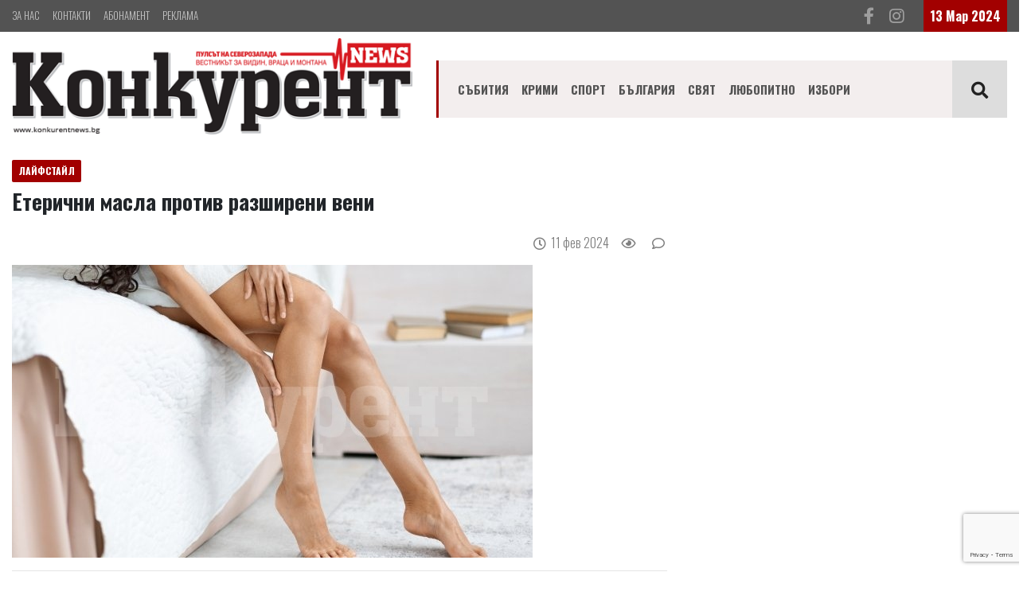

--- FILE ---
content_type: text/html; charset=utf-8
request_url: https://www.google.com/recaptcha/api2/anchor?ar=1&k=6LcLRLQUAAAAAHbzxDblvCPzAiYKcU8abFrtGPUK&co=aHR0cHM6Ly93d3cua29ua3VyZW50LmJnOjQ0Mw..&hl=en&v=PoyoqOPhxBO7pBk68S4YbpHZ&size=invisible&anchor-ms=20000&execute-ms=30000&cb=5gwkc5r1ojk9
body_size: 48540
content:
<!DOCTYPE HTML><html dir="ltr" lang="en"><head><meta http-equiv="Content-Type" content="text/html; charset=UTF-8">
<meta http-equiv="X-UA-Compatible" content="IE=edge">
<title>reCAPTCHA</title>
<style type="text/css">
/* cyrillic-ext */
@font-face {
  font-family: 'Roboto';
  font-style: normal;
  font-weight: 400;
  font-stretch: 100%;
  src: url(//fonts.gstatic.com/s/roboto/v48/KFO7CnqEu92Fr1ME7kSn66aGLdTylUAMa3GUBHMdazTgWw.woff2) format('woff2');
  unicode-range: U+0460-052F, U+1C80-1C8A, U+20B4, U+2DE0-2DFF, U+A640-A69F, U+FE2E-FE2F;
}
/* cyrillic */
@font-face {
  font-family: 'Roboto';
  font-style: normal;
  font-weight: 400;
  font-stretch: 100%;
  src: url(//fonts.gstatic.com/s/roboto/v48/KFO7CnqEu92Fr1ME7kSn66aGLdTylUAMa3iUBHMdazTgWw.woff2) format('woff2');
  unicode-range: U+0301, U+0400-045F, U+0490-0491, U+04B0-04B1, U+2116;
}
/* greek-ext */
@font-face {
  font-family: 'Roboto';
  font-style: normal;
  font-weight: 400;
  font-stretch: 100%;
  src: url(//fonts.gstatic.com/s/roboto/v48/KFO7CnqEu92Fr1ME7kSn66aGLdTylUAMa3CUBHMdazTgWw.woff2) format('woff2');
  unicode-range: U+1F00-1FFF;
}
/* greek */
@font-face {
  font-family: 'Roboto';
  font-style: normal;
  font-weight: 400;
  font-stretch: 100%;
  src: url(//fonts.gstatic.com/s/roboto/v48/KFO7CnqEu92Fr1ME7kSn66aGLdTylUAMa3-UBHMdazTgWw.woff2) format('woff2');
  unicode-range: U+0370-0377, U+037A-037F, U+0384-038A, U+038C, U+038E-03A1, U+03A3-03FF;
}
/* math */
@font-face {
  font-family: 'Roboto';
  font-style: normal;
  font-weight: 400;
  font-stretch: 100%;
  src: url(//fonts.gstatic.com/s/roboto/v48/KFO7CnqEu92Fr1ME7kSn66aGLdTylUAMawCUBHMdazTgWw.woff2) format('woff2');
  unicode-range: U+0302-0303, U+0305, U+0307-0308, U+0310, U+0312, U+0315, U+031A, U+0326-0327, U+032C, U+032F-0330, U+0332-0333, U+0338, U+033A, U+0346, U+034D, U+0391-03A1, U+03A3-03A9, U+03B1-03C9, U+03D1, U+03D5-03D6, U+03F0-03F1, U+03F4-03F5, U+2016-2017, U+2034-2038, U+203C, U+2040, U+2043, U+2047, U+2050, U+2057, U+205F, U+2070-2071, U+2074-208E, U+2090-209C, U+20D0-20DC, U+20E1, U+20E5-20EF, U+2100-2112, U+2114-2115, U+2117-2121, U+2123-214F, U+2190, U+2192, U+2194-21AE, U+21B0-21E5, U+21F1-21F2, U+21F4-2211, U+2213-2214, U+2216-22FF, U+2308-230B, U+2310, U+2319, U+231C-2321, U+2336-237A, U+237C, U+2395, U+239B-23B7, U+23D0, U+23DC-23E1, U+2474-2475, U+25AF, U+25B3, U+25B7, U+25BD, U+25C1, U+25CA, U+25CC, U+25FB, U+266D-266F, U+27C0-27FF, U+2900-2AFF, U+2B0E-2B11, U+2B30-2B4C, U+2BFE, U+3030, U+FF5B, U+FF5D, U+1D400-1D7FF, U+1EE00-1EEFF;
}
/* symbols */
@font-face {
  font-family: 'Roboto';
  font-style: normal;
  font-weight: 400;
  font-stretch: 100%;
  src: url(//fonts.gstatic.com/s/roboto/v48/KFO7CnqEu92Fr1ME7kSn66aGLdTylUAMaxKUBHMdazTgWw.woff2) format('woff2');
  unicode-range: U+0001-000C, U+000E-001F, U+007F-009F, U+20DD-20E0, U+20E2-20E4, U+2150-218F, U+2190, U+2192, U+2194-2199, U+21AF, U+21E6-21F0, U+21F3, U+2218-2219, U+2299, U+22C4-22C6, U+2300-243F, U+2440-244A, U+2460-24FF, U+25A0-27BF, U+2800-28FF, U+2921-2922, U+2981, U+29BF, U+29EB, U+2B00-2BFF, U+4DC0-4DFF, U+FFF9-FFFB, U+10140-1018E, U+10190-1019C, U+101A0, U+101D0-101FD, U+102E0-102FB, U+10E60-10E7E, U+1D2C0-1D2D3, U+1D2E0-1D37F, U+1F000-1F0FF, U+1F100-1F1AD, U+1F1E6-1F1FF, U+1F30D-1F30F, U+1F315, U+1F31C, U+1F31E, U+1F320-1F32C, U+1F336, U+1F378, U+1F37D, U+1F382, U+1F393-1F39F, U+1F3A7-1F3A8, U+1F3AC-1F3AF, U+1F3C2, U+1F3C4-1F3C6, U+1F3CA-1F3CE, U+1F3D4-1F3E0, U+1F3ED, U+1F3F1-1F3F3, U+1F3F5-1F3F7, U+1F408, U+1F415, U+1F41F, U+1F426, U+1F43F, U+1F441-1F442, U+1F444, U+1F446-1F449, U+1F44C-1F44E, U+1F453, U+1F46A, U+1F47D, U+1F4A3, U+1F4B0, U+1F4B3, U+1F4B9, U+1F4BB, U+1F4BF, U+1F4C8-1F4CB, U+1F4D6, U+1F4DA, U+1F4DF, U+1F4E3-1F4E6, U+1F4EA-1F4ED, U+1F4F7, U+1F4F9-1F4FB, U+1F4FD-1F4FE, U+1F503, U+1F507-1F50B, U+1F50D, U+1F512-1F513, U+1F53E-1F54A, U+1F54F-1F5FA, U+1F610, U+1F650-1F67F, U+1F687, U+1F68D, U+1F691, U+1F694, U+1F698, U+1F6AD, U+1F6B2, U+1F6B9-1F6BA, U+1F6BC, U+1F6C6-1F6CF, U+1F6D3-1F6D7, U+1F6E0-1F6EA, U+1F6F0-1F6F3, U+1F6F7-1F6FC, U+1F700-1F7FF, U+1F800-1F80B, U+1F810-1F847, U+1F850-1F859, U+1F860-1F887, U+1F890-1F8AD, U+1F8B0-1F8BB, U+1F8C0-1F8C1, U+1F900-1F90B, U+1F93B, U+1F946, U+1F984, U+1F996, U+1F9E9, U+1FA00-1FA6F, U+1FA70-1FA7C, U+1FA80-1FA89, U+1FA8F-1FAC6, U+1FACE-1FADC, U+1FADF-1FAE9, U+1FAF0-1FAF8, U+1FB00-1FBFF;
}
/* vietnamese */
@font-face {
  font-family: 'Roboto';
  font-style: normal;
  font-weight: 400;
  font-stretch: 100%;
  src: url(//fonts.gstatic.com/s/roboto/v48/KFO7CnqEu92Fr1ME7kSn66aGLdTylUAMa3OUBHMdazTgWw.woff2) format('woff2');
  unicode-range: U+0102-0103, U+0110-0111, U+0128-0129, U+0168-0169, U+01A0-01A1, U+01AF-01B0, U+0300-0301, U+0303-0304, U+0308-0309, U+0323, U+0329, U+1EA0-1EF9, U+20AB;
}
/* latin-ext */
@font-face {
  font-family: 'Roboto';
  font-style: normal;
  font-weight: 400;
  font-stretch: 100%;
  src: url(//fonts.gstatic.com/s/roboto/v48/KFO7CnqEu92Fr1ME7kSn66aGLdTylUAMa3KUBHMdazTgWw.woff2) format('woff2');
  unicode-range: U+0100-02BA, U+02BD-02C5, U+02C7-02CC, U+02CE-02D7, U+02DD-02FF, U+0304, U+0308, U+0329, U+1D00-1DBF, U+1E00-1E9F, U+1EF2-1EFF, U+2020, U+20A0-20AB, U+20AD-20C0, U+2113, U+2C60-2C7F, U+A720-A7FF;
}
/* latin */
@font-face {
  font-family: 'Roboto';
  font-style: normal;
  font-weight: 400;
  font-stretch: 100%;
  src: url(//fonts.gstatic.com/s/roboto/v48/KFO7CnqEu92Fr1ME7kSn66aGLdTylUAMa3yUBHMdazQ.woff2) format('woff2');
  unicode-range: U+0000-00FF, U+0131, U+0152-0153, U+02BB-02BC, U+02C6, U+02DA, U+02DC, U+0304, U+0308, U+0329, U+2000-206F, U+20AC, U+2122, U+2191, U+2193, U+2212, U+2215, U+FEFF, U+FFFD;
}
/* cyrillic-ext */
@font-face {
  font-family: 'Roboto';
  font-style: normal;
  font-weight: 500;
  font-stretch: 100%;
  src: url(//fonts.gstatic.com/s/roboto/v48/KFO7CnqEu92Fr1ME7kSn66aGLdTylUAMa3GUBHMdazTgWw.woff2) format('woff2');
  unicode-range: U+0460-052F, U+1C80-1C8A, U+20B4, U+2DE0-2DFF, U+A640-A69F, U+FE2E-FE2F;
}
/* cyrillic */
@font-face {
  font-family: 'Roboto';
  font-style: normal;
  font-weight: 500;
  font-stretch: 100%;
  src: url(//fonts.gstatic.com/s/roboto/v48/KFO7CnqEu92Fr1ME7kSn66aGLdTylUAMa3iUBHMdazTgWw.woff2) format('woff2');
  unicode-range: U+0301, U+0400-045F, U+0490-0491, U+04B0-04B1, U+2116;
}
/* greek-ext */
@font-face {
  font-family: 'Roboto';
  font-style: normal;
  font-weight: 500;
  font-stretch: 100%;
  src: url(//fonts.gstatic.com/s/roboto/v48/KFO7CnqEu92Fr1ME7kSn66aGLdTylUAMa3CUBHMdazTgWw.woff2) format('woff2');
  unicode-range: U+1F00-1FFF;
}
/* greek */
@font-face {
  font-family: 'Roboto';
  font-style: normal;
  font-weight: 500;
  font-stretch: 100%;
  src: url(//fonts.gstatic.com/s/roboto/v48/KFO7CnqEu92Fr1ME7kSn66aGLdTylUAMa3-UBHMdazTgWw.woff2) format('woff2');
  unicode-range: U+0370-0377, U+037A-037F, U+0384-038A, U+038C, U+038E-03A1, U+03A3-03FF;
}
/* math */
@font-face {
  font-family: 'Roboto';
  font-style: normal;
  font-weight: 500;
  font-stretch: 100%;
  src: url(//fonts.gstatic.com/s/roboto/v48/KFO7CnqEu92Fr1ME7kSn66aGLdTylUAMawCUBHMdazTgWw.woff2) format('woff2');
  unicode-range: U+0302-0303, U+0305, U+0307-0308, U+0310, U+0312, U+0315, U+031A, U+0326-0327, U+032C, U+032F-0330, U+0332-0333, U+0338, U+033A, U+0346, U+034D, U+0391-03A1, U+03A3-03A9, U+03B1-03C9, U+03D1, U+03D5-03D6, U+03F0-03F1, U+03F4-03F5, U+2016-2017, U+2034-2038, U+203C, U+2040, U+2043, U+2047, U+2050, U+2057, U+205F, U+2070-2071, U+2074-208E, U+2090-209C, U+20D0-20DC, U+20E1, U+20E5-20EF, U+2100-2112, U+2114-2115, U+2117-2121, U+2123-214F, U+2190, U+2192, U+2194-21AE, U+21B0-21E5, U+21F1-21F2, U+21F4-2211, U+2213-2214, U+2216-22FF, U+2308-230B, U+2310, U+2319, U+231C-2321, U+2336-237A, U+237C, U+2395, U+239B-23B7, U+23D0, U+23DC-23E1, U+2474-2475, U+25AF, U+25B3, U+25B7, U+25BD, U+25C1, U+25CA, U+25CC, U+25FB, U+266D-266F, U+27C0-27FF, U+2900-2AFF, U+2B0E-2B11, U+2B30-2B4C, U+2BFE, U+3030, U+FF5B, U+FF5D, U+1D400-1D7FF, U+1EE00-1EEFF;
}
/* symbols */
@font-face {
  font-family: 'Roboto';
  font-style: normal;
  font-weight: 500;
  font-stretch: 100%;
  src: url(//fonts.gstatic.com/s/roboto/v48/KFO7CnqEu92Fr1ME7kSn66aGLdTylUAMaxKUBHMdazTgWw.woff2) format('woff2');
  unicode-range: U+0001-000C, U+000E-001F, U+007F-009F, U+20DD-20E0, U+20E2-20E4, U+2150-218F, U+2190, U+2192, U+2194-2199, U+21AF, U+21E6-21F0, U+21F3, U+2218-2219, U+2299, U+22C4-22C6, U+2300-243F, U+2440-244A, U+2460-24FF, U+25A0-27BF, U+2800-28FF, U+2921-2922, U+2981, U+29BF, U+29EB, U+2B00-2BFF, U+4DC0-4DFF, U+FFF9-FFFB, U+10140-1018E, U+10190-1019C, U+101A0, U+101D0-101FD, U+102E0-102FB, U+10E60-10E7E, U+1D2C0-1D2D3, U+1D2E0-1D37F, U+1F000-1F0FF, U+1F100-1F1AD, U+1F1E6-1F1FF, U+1F30D-1F30F, U+1F315, U+1F31C, U+1F31E, U+1F320-1F32C, U+1F336, U+1F378, U+1F37D, U+1F382, U+1F393-1F39F, U+1F3A7-1F3A8, U+1F3AC-1F3AF, U+1F3C2, U+1F3C4-1F3C6, U+1F3CA-1F3CE, U+1F3D4-1F3E0, U+1F3ED, U+1F3F1-1F3F3, U+1F3F5-1F3F7, U+1F408, U+1F415, U+1F41F, U+1F426, U+1F43F, U+1F441-1F442, U+1F444, U+1F446-1F449, U+1F44C-1F44E, U+1F453, U+1F46A, U+1F47D, U+1F4A3, U+1F4B0, U+1F4B3, U+1F4B9, U+1F4BB, U+1F4BF, U+1F4C8-1F4CB, U+1F4D6, U+1F4DA, U+1F4DF, U+1F4E3-1F4E6, U+1F4EA-1F4ED, U+1F4F7, U+1F4F9-1F4FB, U+1F4FD-1F4FE, U+1F503, U+1F507-1F50B, U+1F50D, U+1F512-1F513, U+1F53E-1F54A, U+1F54F-1F5FA, U+1F610, U+1F650-1F67F, U+1F687, U+1F68D, U+1F691, U+1F694, U+1F698, U+1F6AD, U+1F6B2, U+1F6B9-1F6BA, U+1F6BC, U+1F6C6-1F6CF, U+1F6D3-1F6D7, U+1F6E0-1F6EA, U+1F6F0-1F6F3, U+1F6F7-1F6FC, U+1F700-1F7FF, U+1F800-1F80B, U+1F810-1F847, U+1F850-1F859, U+1F860-1F887, U+1F890-1F8AD, U+1F8B0-1F8BB, U+1F8C0-1F8C1, U+1F900-1F90B, U+1F93B, U+1F946, U+1F984, U+1F996, U+1F9E9, U+1FA00-1FA6F, U+1FA70-1FA7C, U+1FA80-1FA89, U+1FA8F-1FAC6, U+1FACE-1FADC, U+1FADF-1FAE9, U+1FAF0-1FAF8, U+1FB00-1FBFF;
}
/* vietnamese */
@font-face {
  font-family: 'Roboto';
  font-style: normal;
  font-weight: 500;
  font-stretch: 100%;
  src: url(//fonts.gstatic.com/s/roboto/v48/KFO7CnqEu92Fr1ME7kSn66aGLdTylUAMa3OUBHMdazTgWw.woff2) format('woff2');
  unicode-range: U+0102-0103, U+0110-0111, U+0128-0129, U+0168-0169, U+01A0-01A1, U+01AF-01B0, U+0300-0301, U+0303-0304, U+0308-0309, U+0323, U+0329, U+1EA0-1EF9, U+20AB;
}
/* latin-ext */
@font-face {
  font-family: 'Roboto';
  font-style: normal;
  font-weight: 500;
  font-stretch: 100%;
  src: url(//fonts.gstatic.com/s/roboto/v48/KFO7CnqEu92Fr1ME7kSn66aGLdTylUAMa3KUBHMdazTgWw.woff2) format('woff2');
  unicode-range: U+0100-02BA, U+02BD-02C5, U+02C7-02CC, U+02CE-02D7, U+02DD-02FF, U+0304, U+0308, U+0329, U+1D00-1DBF, U+1E00-1E9F, U+1EF2-1EFF, U+2020, U+20A0-20AB, U+20AD-20C0, U+2113, U+2C60-2C7F, U+A720-A7FF;
}
/* latin */
@font-face {
  font-family: 'Roboto';
  font-style: normal;
  font-weight: 500;
  font-stretch: 100%;
  src: url(//fonts.gstatic.com/s/roboto/v48/KFO7CnqEu92Fr1ME7kSn66aGLdTylUAMa3yUBHMdazQ.woff2) format('woff2');
  unicode-range: U+0000-00FF, U+0131, U+0152-0153, U+02BB-02BC, U+02C6, U+02DA, U+02DC, U+0304, U+0308, U+0329, U+2000-206F, U+20AC, U+2122, U+2191, U+2193, U+2212, U+2215, U+FEFF, U+FFFD;
}
/* cyrillic-ext */
@font-face {
  font-family: 'Roboto';
  font-style: normal;
  font-weight: 900;
  font-stretch: 100%;
  src: url(//fonts.gstatic.com/s/roboto/v48/KFO7CnqEu92Fr1ME7kSn66aGLdTylUAMa3GUBHMdazTgWw.woff2) format('woff2');
  unicode-range: U+0460-052F, U+1C80-1C8A, U+20B4, U+2DE0-2DFF, U+A640-A69F, U+FE2E-FE2F;
}
/* cyrillic */
@font-face {
  font-family: 'Roboto';
  font-style: normal;
  font-weight: 900;
  font-stretch: 100%;
  src: url(//fonts.gstatic.com/s/roboto/v48/KFO7CnqEu92Fr1ME7kSn66aGLdTylUAMa3iUBHMdazTgWw.woff2) format('woff2');
  unicode-range: U+0301, U+0400-045F, U+0490-0491, U+04B0-04B1, U+2116;
}
/* greek-ext */
@font-face {
  font-family: 'Roboto';
  font-style: normal;
  font-weight: 900;
  font-stretch: 100%;
  src: url(//fonts.gstatic.com/s/roboto/v48/KFO7CnqEu92Fr1ME7kSn66aGLdTylUAMa3CUBHMdazTgWw.woff2) format('woff2');
  unicode-range: U+1F00-1FFF;
}
/* greek */
@font-face {
  font-family: 'Roboto';
  font-style: normal;
  font-weight: 900;
  font-stretch: 100%;
  src: url(//fonts.gstatic.com/s/roboto/v48/KFO7CnqEu92Fr1ME7kSn66aGLdTylUAMa3-UBHMdazTgWw.woff2) format('woff2');
  unicode-range: U+0370-0377, U+037A-037F, U+0384-038A, U+038C, U+038E-03A1, U+03A3-03FF;
}
/* math */
@font-face {
  font-family: 'Roboto';
  font-style: normal;
  font-weight: 900;
  font-stretch: 100%;
  src: url(//fonts.gstatic.com/s/roboto/v48/KFO7CnqEu92Fr1ME7kSn66aGLdTylUAMawCUBHMdazTgWw.woff2) format('woff2');
  unicode-range: U+0302-0303, U+0305, U+0307-0308, U+0310, U+0312, U+0315, U+031A, U+0326-0327, U+032C, U+032F-0330, U+0332-0333, U+0338, U+033A, U+0346, U+034D, U+0391-03A1, U+03A3-03A9, U+03B1-03C9, U+03D1, U+03D5-03D6, U+03F0-03F1, U+03F4-03F5, U+2016-2017, U+2034-2038, U+203C, U+2040, U+2043, U+2047, U+2050, U+2057, U+205F, U+2070-2071, U+2074-208E, U+2090-209C, U+20D0-20DC, U+20E1, U+20E5-20EF, U+2100-2112, U+2114-2115, U+2117-2121, U+2123-214F, U+2190, U+2192, U+2194-21AE, U+21B0-21E5, U+21F1-21F2, U+21F4-2211, U+2213-2214, U+2216-22FF, U+2308-230B, U+2310, U+2319, U+231C-2321, U+2336-237A, U+237C, U+2395, U+239B-23B7, U+23D0, U+23DC-23E1, U+2474-2475, U+25AF, U+25B3, U+25B7, U+25BD, U+25C1, U+25CA, U+25CC, U+25FB, U+266D-266F, U+27C0-27FF, U+2900-2AFF, U+2B0E-2B11, U+2B30-2B4C, U+2BFE, U+3030, U+FF5B, U+FF5D, U+1D400-1D7FF, U+1EE00-1EEFF;
}
/* symbols */
@font-face {
  font-family: 'Roboto';
  font-style: normal;
  font-weight: 900;
  font-stretch: 100%;
  src: url(//fonts.gstatic.com/s/roboto/v48/KFO7CnqEu92Fr1ME7kSn66aGLdTylUAMaxKUBHMdazTgWw.woff2) format('woff2');
  unicode-range: U+0001-000C, U+000E-001F, U+007F-009F, U+20DD-20E0, U+20E2-20E4, U+2150-218F, U+2190, U+2192, U+2194-2199, U+21AF, U+21E6-21F0, U+21F3, U+2218-2219, U+2299, U+22C4-22C6, U+2300-243F, U+2440-244A, U+2460-24FF, U+25A0-27BF, U+2800-28FF, U+2921-2922, U+2981, U+29BF, U+29EB, U+2B00-2BFF, U+4DC0-4DFF, U+FFF9-FFFB, U+10140-1018E, U+10190-1019C, U+101A0, U+101D0-101FD, U+102E0-102FB, U+10E60-10E7E, U+1D2C0-1D2D3, U+1D2E0-1D37F, U+1F000-1F0FF, U+1F100-1F1AD, U+1F1E6-1F1FF, U+1F30D-1F30F, U+1F315, U+1F31C, U+1F31E, U+1F320-1F32C, U+1F336, U+1F378, U+1F37D, U+1F382, U+1F393-1F39F, U+1F3A7-1F3A8, U+1F3AC-1F3AF, U+1F3C2, U+1F3C4-1F3C6, U+1F3CA-1F3CE, U+1F3D4-1F3E0, U+1F3ED, U+1F3F1-1F3F3, U+1F3F5-1F3F7, U+1F408, U+1F415, U+1F41F, U+1F426, U+1F43F, U+1F441-1F442, U+1F444, U+1F446-1F449, U+1F44C-1F44E, U+1F453, U+1F46A, U+1F47D, U+1F4A3, U+1F4B0, U+1F4B3, U+1F4B9, U+1F4BB, U+1F4BF, U+1F4C8-1F4CB, U+1F4D6, U+1F4DA, U+1F4DF, U+1F4E3-1F4E6, U+1F4EA-1F4ED, U+1F4F7, U+1F4F9-1F4FB, U+1F4FD-1F4FE, U+1F503, U+1F507-1F50B, U+1F50D, U+1F512-1F513, U+1F53E-1F54A, U+1F54F-1F5FA, U+1F610, U+1F650-1F67F, U+1F687, U+1F68D, U+1F691, U+1F694, U+1F698, U+1F6AD, U+1F6B2, U+1F6B9-1F6BA, U+1F6BC, U+1F6C6-1F6CF, U+1F6D3-1F6D7, U+1F6E0-1F6EA, U+1F6F0-1F6F3, U+1F6F7-1F6FC, U+1F700-1F7FF, U+1F800-1F80B, U+1F810-1F847, U+1F850-1F859, U+1F860-1F887, U+1F890-1F8AD, U+1F8B0-1F8BB, U+1F8C0-1F8C1, U+1F900-1F90B, U+1F93B, U+1F946, U+1F984, U+1F996, U+1F9E9, U+1FA00-1FA6F, U+1FA70-1FA7C, U+1FA80-1FA89, U+1FA8F-1FAC6, U+1FACE-1FADC, U+1FADF-1FAE9, U+1FAF0-1FAF8, U+1FB00-1FBFF;
}
/* vietnamese */
@font-face {
  font-family: 'Roboto';
  font-style: normal;
  font-weight: 900;
  font-stretch: 100%;
  src: url(//fonts.gstatic.com/s/roboto/v48/KFO7CnqEu92Fr1ME7kSn66aGLdTylUAMa3OUBHMdazTgWw.woff2) format('woff2');
  unicode-range: U+0102-0103, U+0110-0111, U+0128-0129, U+0168-0169, U+01A0-01A1, U+01AF-01B0, U+0300-0301, U+0303-0304, U+0308-0309, U+0323, U+0329, U+1EA0-1EF9, U+20AB;
}
/* latin-ext */
@font-face {
  font-family: 'Roboto';
  font-style: normal;
  font-weight: 900;
  font-stretch: 100%;
  src: url(//fonts.gstatic.com/s/roboto/v48/KFO7CnqEu92Fr1ME7kSn66aGLdTylUAMa3KUBHMdazTgWw.woff2) format('woff2');
  unicode-range: U+0100-02BA, U+02BD-02C5, U+02C7-02CC, U+02CE-02D7, U+02DD-02FF, U+0304, U+0308, U+0329, U+1D00-1DBF, U+1E00-1E9F, U+1EF2-1EFF, U+2020, U+20A0-20AB, U+20AD-20C0, U+2113, U+2C60-2C7F, U+A720-A7FF;
}
/* latin */
@font-face {
  font-family: 'Roboto';
  font-style: normal;
  font-weight: 900;
  font-stretch: 100%;
  src: url(//fonts.gstatic.com/s/roboto/v48/KFO7CnqEu92Fr1ME7kSn66aGLdTylUAMa3yUBHMdazQ.woff2) format('woff2');
  unicode-range: U+0000-00FF, U+0131, U+0152-0153, U+02BB-02BC, U+02C6, U+02DA, U+02DC, U+0304, U+0308, U+0329, U+2000-206F, U+20AC, U+2122, U+2191, U+2193, U+2212, U+2215, U+FEFF, U+FFFD;
}

</style>
<link rel="stylesheet" type="text/css" href="https://www.gstatic.com/recaptcha/releases/PoyoqOPhxBO7pBk68S4YbpHZ/styles__ltr.css">
<script nonce="CdqTTvRkQD3Rp49MBFMFYQ" type="text/javascript">window['__recaptcha_api'] = 'https://www.google.com/recaptcha/api2/';</script>
<script type="text/javascript" src="https://www.gstatic.com/recaptcha/releases/PoyoqOPhxBO7pBk68S4YbpHZ/recaptcha__en.js" nonce="CdqTTvRkQD3Rp49MBFMFYQ">
      
    </script></head>
<body><div id="rc-anchor-alert" class="rc-anchor-alert"></div>
<input type="hidden" id="recaptcha-token" value="[base64]">
<script type="text/javascript" nonce="CdqTTvRkQD3Rp49MBFMFYQ">
      recaptcha.anchor.Main.init("[\x22ainput\x22,[\x22bgdata\x22,\x22\x22,\[base64]/[base64]/bmV3IFpbdF0obVswXSk6Sz09Mj9uZXcgWlt0XShtWzBdLG1bMV0pOks9PTM/bmV3IFpbdF0obVswXSxtWzFdLG1bMl0pOks9PTQ/[base64]/[base64]/[base64]/[base64]/[base64]/[base64]/[base64]/[base64]/[base64]/[base64]/[base64]/[base64]/[base64]/[base64]\\u003d\\u003d\x22,\[base64]\x22,\x22NcKUUcK4JcKfwopJwpfCgjgFwqNPw47DlC9EwrzCvlc3wrrDol9AFsOfwodqw6HDnmfCnF8fwobCo8O/[base64]/[base64]/[base64]/b0LDhgU1CsOqbXHCucOufsOCwoJwM8KJwpTCgMO4w5DChBvCp3Y6MjcUNXkrw5zDvzVNfBLCtXxKwrDCnMObw4J0HcObwr3DqkgkOsKsEBfCqGXClWUZwofClMKECQpJw43DiS3CsMOoF8KPw5QmwoEDw5g4UcOhE8Ktw5TDrMKcMxRpw5jDpMKZw6YcRMOew7vCnz/ClsOGw6o3w7bDuMKewp3Cu8K8w4PDpMKPw5dZw5jDscO/[base64]/[base64]/RMKlwqLCn8KAwrbCuMOWaFHCgsOueV/[base64]/DscKXPsOjdnvCq8OyQsODw5VFBsOTw5/Dtlt7wpsRTBcawrXDgG3Do8O3wqrClsKAEkV/[base64]/w63DqsKdXsKodMKAXMKkEmY9wobCoMKnJRjCp2DDh8KHHXw6bTg4AhnCpMOfBMOCwp1+TMK9w4xoFWDDuAHCpXPCjVzCisOxdDXDk8OAW8KrwrAhAcKMfBbDssKsDy8lcMO/IixYw4tqB8OAfzPDt8KqwqTChS5KVsKLVks9wqMTw5DCi8OcE8KHUMOJw5ZUw43Ck8KdwqHCpCIQP8OKw7lhw6DDhwJ2w6XDt2HCssKnwr0qwrTDugfDrTNmw6RtUsKDw5/[base64]/DlGIYNE5WSyPCvm7DjjIkwoY4N2LCkjbDgWxzB8OOw5TCt1TDsMOlanVGw4hHc01Vw47DrcOMw5gBwowBw5Bhwq7DnwQ7TnzCtBoZPsKbMcKtwp/DixnCpRjCjggCdMKHwo15LD3CvMOnwrDCrADCrMO9w7jDvHx1LQbDljDDjcKBwoVYw7fDq29lwrrDjFsHw63DoXIcGMK2ZsO4AsK2wpxxw7fDlsOsHlPDoSzDuQbCulPDtW/[base64]/eMOyFMKJw41Rw59wZsO5WMKOWMOoIsKiw58mL03ClVjDvcOBwo/DtcO3QcKow7XDt8Kjw4NjN8KXB8ONw4YEwrJQw5x4wqUjwpTDisOLwoLCjgFbGsKCfsO5wp5Kwq7ClcOmwo8qWjxvw63DpkAuNQTCmW0HEMKFw5YJwpHCgid/worDihDDvcOuwr7DisOPw6jCnsK7wrxLWMK9LiHCpsKSIsK0ecKKwpkJw5fDvSogwq7Dh39bw6nDsVlAUyXDkBLCjcKMwp/[base64]/azsbwobDpjDCqcO8w7wuw6fCtj7DvDhKc2fDoVDDhlohFVDDsnTDjcODwqDCu8OWw7tOFsK5e8Opw4fCji3ClV/Cmk3DnxnDoUrCusOcw6Zvwq5ww6lWTinCjMKSwr/[base64]/[base64]/KkErwrnCu8OAwqfDkB14cV/CnThTBMKbNW/[base64]/Du8OtTjUgwrrCshsuBMO0WUHCt8Kmw4o1wpFTwrfDrTd2w4TDrsOEw5HDukxMwp/DlcO7HWtgwpvDo8KnfsOEw5NyYWpRw6cAwobDsWQCwozCpC1mdCPDlTLChzjDh8K2CMOtwoEbSifCrT/DrgDCij3Dgl0ewoQawrsPw7nCqiTDshPDrsO+fVrCgnXCs8KQD8KMHi8QG37DqVwcwqbCtMKyw4XCusOAwrLCthzCimHCkXjDpT/CkcKFXsKHw4kgwpJYKmpTwrTDlXp7wrkyHUdjw5NNM8KLD1bDsHtmwpgAPsKUAsKqwoU/w6DDmMO6Y8OoCcOwDV8WwqDDk8KnS3YbeMKkwrZrwr7CugnCtmbDr8OAwqYoViErXHIGwqhZw60ow7MXw4pTNz09PmzCpQY8wp9owoZuw7zCpcOGw6TDpHTCk8K9FCXCnx3Ds8KowqxQwqcSZTzCpsK3MF5jQ2RACTLDq1xqw6PDg8O0ZMORX8OhHD0nw4B4wpbDq8O/wokcMsKUwotQVcOzw4pew68mP3Ufw7PCiMOywp/CkcKMWsORw7s9wofDusOwwp19wqwlwrPDjX4Id1zDoMK7XsKbw7loYMOoecKUSxjDgsOPE0EnwovCi8KebMKiEzvDpBHCr8OWb8KSNMOwc8OPwr4Iw4/[base64]/wqVPK0MPEMOva1rCm8OWwobDnidMU8KXE3/[base64]/CicOMwoPDkMOywq/DrArCrlzCqsO4wrl0wrnCmMO9D3wRTcOdw5jDjkzCihrCuk/[base64]/DlMKPJxdsTMKDwrXCm8OcBsOUw4TDp8KRRmzDsGtCwpAED1hGw4ZQw5zDsMKANsK2SXoYa8KFwqAATnFsdlPDpcOtw4kvw67Djz/DgAs6Unlnwp5/wq3DrsKjwrEywojClAfCrcO6M8K7w7XDkMOCZVHDkSPDjsOSwowqdxwxw7gFwrxZw5PCuyPDszMLfsOYawJ2wq3DhRfCpcOoJ8KJKcOxXsKewoTCksK2w5BNHxFbwonDoMKqw4vDvsKkw4wAasKSW8O5w45jw4fDvVLCv8OZw6PDnV/CqnEjNFLDhsKRw5I9w5fDgkTChMOqecKSMMKJw5jDocOvw7hEwofDrBbCjcOow5vCpGnDgsK7BsOBS8OnaBLDt8OdZsK4ZU5Ow7Qdw6DCmk/CjsOAwrF4w6EABCkpw4PCu8OowrzDlsOdwqHCjcKDwrM0w5t7EcOXE8OTw7fCn8Okw7DDmMKNw5Mtw5/DjTMObGwpbsOZw7gxwpDCoXLDvh3Cu8Oywo/CuDLCg8KawpNSw5rCg2TDjG1Iw5xtPMO+L8Kqf1PDosKnwrgUB8KIUQg2Y8Kbwpp3w7jCl13CsMOtw7MjIXwTwppkdXMVw6kOfMKhOjbDqcOwbzfCncOOJsKyMB3CoR7Cq8Oiw4vCtMKVCTlUw49EwrZkAUAYGcOBFsKGwovCtMOiFUHCicOUw7Yhw5kww65xwp/Cq8KdTsONw4PDnUHDoHHCscKSK8KmeRgtw7LDn8KdwoLClFFKwrzCqMK7w4gLFcOJMcKkI8OFWTkrbMO/w7bDknAYYsOQdXY1WHvClmjDssKhHXVqw6jDg3pgwp5aEwXDhg9iwrrDiAbCi3Y/SUBIw6rCgEB8WcOnwpoWwrLDiXoFw7nChRUtccKSbsK5IcOcMsOsUkbDkg9Aw6rCmSPDhHVlXcKzw5IJwojDgcOOWcOLJmPDssOoXsOPWMKgwr/DisK/NDhRWMObw6PCnXbCslYswoxsb8KGwoHDt8OmAR9dVcOLwrvDoGg/XcK1wrjCllzDsMOsw498e1lzwrzDiFLCvcOMw6YWwrfDu8K4w4nDt0ZaZG/[base64]/[base64]/Cp2hnJcOUOMORw7zCiMKSMsOjXMKRwqrDkMODwo3Ds8OMJCh/w4VXwro/GMOUI8OAaMOUw4pgHMKoDWPDplXDuMKMwoILX3TCuz/Dp8K6Z8OBEcOUK8O/w4EGWsK9Mz86QBrDpWrDhsKhwrBVOGPDrSNDfSJDcx8AAcOiwrjCk8KzXsOlZVMrDWXCncOqZcOdKcKuwpgvUcOcwrlDKMK+woMpMgFTB3YZUVQ5SsOPAlnCqXHCsAoKw7oFwrXCj8O9OHcww4ZmT8KrwozCocKzw5nCrcOvw7/DtcOlIMKvw7oTwrfCqRfDnMKndcKLR8KhAF3DkVdSwqYKK8Otw7LDoHFyw7gTeMKvUgHCvcOKwp1UwrfCsTMhw6jDvgBcw7rDnmFXwqkSw7RFH27CjsOSP8OJw41/w7bCjMO/[base64]/CnsOgMnYTRD/[base64]/[base64]/Ds8KIaQjDk8KQJMOEw4jDsTZuwqozw5zDgMK3YEgrwpjDojcswobDn0TCh0N6Q27Cg8ORw6vCrT0Ow7TDosKad15Jw4HCtnAFwrLCl20qw4fCmMKAR8KXw6pmw7clAsKoJknCr8O+b8OdOXDDkX0VFzNHZ2PDmFc9BFjCsMKeFl4wwoVYwp8hXGIYBsK2wofCiE/Ct8OHTCbCosKQBH01wq9owr1IdsKQTMOnw7M9wpvCr8Kyw7o+wrgUwoA0B3/Cs3PCvsOWHU5tw57CrTPChMK9wo0fMsO8w7zCtmMwW8KbIwnCkcOeScKPw6QPw5FMw6tOw6g/OcOjYSAywqdyw6PCt8ODV3EPw43Cp3EHAsKiw7nCrcOdw7czSG3CmMKIU8OTNQbDohXDvXzCrsODMzPDgwDCsxHCpMKIwpPCjW0GF1gIfTcgecK5ZcKpw6zCr33DulAKw4XCt0BIJ3jDjAfDksOZw7LCm24uRcOhwqs/w6hswrrDqMKdw4gfScOJZyU2wrlCw5zCgMKCXC58CCVAw41Fwq9YwrbDgUrDsMONwqkcesODwpbChEvCsCPDtMKIHw3DlR95KxHDhMOYbSIkai/DsMKAXhdgFMOlw5ZIRcO3wq/Cs0vDpkt2wqZMMUE9w5FZWiDDp2TCp3HCvcKUwq7CjyZtJFbCqVM1w4bChsKlY2VMO03DqDYwdMKvw4nClkXCrhjCo8OWwpjDghvCp2vCocOuwqDDn8K6QMO+wqdGMGgARnHCo3bCgUJVw6bDn8OKQSI4CcOYwo/CvkDCsjczwpPDpGNYe8K3BxPCpRfCi8KQDcOyITvDocOkcsK7FcK4w5/Dp3sHWjHDmVxqw71jwqjDvcKTfcK9C8Kzb8ORw6jCiMOMwpVkw7Ynw5rDjFXCuRA/Q09Bw6Qfw4LClA8maWMrUBxDwrQ/[base64]/wrxbwpwCwrRAUkdle1LDlCTDq8Kywrcxw6w+wo/[base64]/DtDjCocK5ORlRDnU+fcK1H2MEw5LDkCzCrFTDn2PDscOiwpjDpFhrDgxbw7DCkWpLwowiw6NKLsKldSDDqsOGX8Ocwo9FMcO8w6bCmsKjQT/ClcKiwqtfw6PCpcOBTgYaEMKwwpDDv8Kiwrojd2FmED9IwqnCs8KcwqnDvcKHTcOzKsOGwpLDusO6Tkl3wrx/[base64]/wqjCnioSw7vChzjCkjJrw4/DsAhBNcOfw7rClD3DkB5zwrZlw7TCtMKNwpxpKHxsDcKcLsKFdcO9wpNYw5vCkMKRw4M0KANMSsOLWQMvIiM5wpbDsibDqg9Kcjsnw4/CgAsDw73Ckil5w6TDgSHDlsKNOMKbB1ASwofCi8K8wqHDq8O9w4nDiMOXwrDDj8KpwqHDjnbDqGwzw45pwrfDt0bDrMOvNVk1byErw7pQEXh6wr44AsOxHkFmUTLCr8K0w4zDm8KcwopGw6hcwoJbWGzDjmTCrMKlXjIlwqJoX8KCWsK0wqofQMKTwpd/w7ckXFwIw4B+w4k8WsKFNFnCg27Cl3xkwr/[base64]/Gz/[base64]/DusKyw6lmw7jCv8OWLsOOwrPCrCUHwr/[base64]/DqsKTw7sqGDzChgzDsGggwqJTwqbCuMKhZULCoMOIMVPDh8ODb8KOYg7CqS1ew5dMwpDCog8uFsOlLxkxw4UYVcKGwp/[base64]/DoB9OQWJtw6fDqxXDs0TDo3fCjMOPwr/DtsOIRcO2DcOnw5VzZ35TIsKpw7XCvMKqYsOWAXUjB8O/w7VZw7LDjn5iwoHDqcOywpgxwqpyw7/CmDfChmDDgUHCi8KdfcKPSDZxworCmVLDvBUMfkDChz7ChcK/wrzDocO/WWAmwqjDhsKxK2PCucOnw6t3w5dVP8KJFcOXDcKEwqB8ZsKnw5lYw5zDqkV2EBBEDcOHw69bMcOYYxslcXAGSsOrQcOcwrc6w5MFwpURU8OmKsKoE8KoVU3CgANJw65ow43CrsOBUScTKMKuwqAtCEjDqH7ChznDtDpwJy/CqHpgfsKUEsKATH3Co8K/wrbCvEnCpcOtw6BHSRNMw44yw7HDvGpLwr3Ch0NPIBLDlMKpFGdIw6RTwpYCw6nCvB0hwoPDkMK/LT0bASxfw7MbwovDkR8qDcOYSyUPw4HCncOIdcO5EVPCo8OtLcK8wprDmMOENxVwUk4Iw7rDuxRXwqjCrsOpwoLCu8O/[base64]/[base64]/DjmbCgQnDkS8WwrceCsKwwqXDkMK1w6XDk0HDhC4CR8KMYhtdw6nDtsK/[base64]/w4/[base64]/[base64]/S1oywoEiS8Omw55/FsKNwrfDn8Opw6cNwoNowoIqdUFHPsOLwrYrQ8Kxwp/[base64]/Cu8OlfzE8wrvDtWjDlDDDkT7DoWhVwowVw5Aiw7IpIQloHFl/LsOqJsOSwoYRw6HCm1JoG2Egw4HClMOlDcOdRGEpwrzDr8K/[base64]/Dh8O6w5/DlMK9BcK1wqAKw4vDnU7ChAxEE3l/[base64]/DqMOAehXCmD1MwpEYwoHDn8OiZhvCosKvwphbw7DCsS7DtR7CuMO5ABUaDsKhSsKyw7DCu8KlTMO0bSloAT0dwqLCsmfCvsOlwqzCrcOaVMKnAS/CmwJcw6LCusOAwqLDscKgBxfCsVgvwrDCssKYw799TzzCnCQlw6x8wpvDtSh6HsOHQQzDl8KqwoZ6UDZdaMKPwrIKw4nCrsKKwr5kwobDuRtow6FmC8KoeMOywowVw7DDlsKMwp7CmmdDKS3CvG93PMOiw6/Dv2kBM8OmC8KUwpjCgGl+Hh3CjMKRXCXCpxweKMOOw6HCncKBKWHDrXjCk8KMLsO3H07CrcOcF8OlwofDoxZuwpXCocOISsOTZ8OVwo7CpCxdZ0fDjCXCg05twrQfw5XDp8KhHMKeOMKEwq9XeXUuwoXCgsKcw5TChsOhwpcUOjVsIMOxdMOcwp9ELFB5wqwkw5/DhMOJwo02w4HDjjN8wrTCh0IYwpbDvsOhP1TDqcO3wrRLw7fDkgjCrl/[base64]/O8ORw4dlwrbDliLDg1kWw4DCtMOgXcOPHVLCl3Bsw6B0wonDqMKMeUXCoVlZBMOcwq/Dr8O7csO6w7XDonXDkg89fcKhQQNLf8K+c8KawpAlw7cPw4DChMKrw57CsHR2w6DCpUgwVsOmw7khFcKCYkZ2GMKVw4XDq8Opwo7CnCPDjsOtwo/DpU3CuHbCqk7CjMK/[base64]/[base64]/Ch2YtasOqBX7CjxYZwq3Ct8KBSsK7w5jCtWrCvcK8wqJCwrdRbsKNw7/[base64]/[base64]/Ci2DCrXAMJMKJw5QqwqvCrA8IamEVKVJ/wqEgOx5iB8OvKU4hEn/CqMOiBMKkwqXDv8Oww6HDkQUpFcKJwpvDnBJCEMOUw4YBLnXCjFtLZF5qwq3DnsO3wq/DsUjDtzFpJ8KBVBZCw5/DtHx9woTDgjLClmBWw43CpgEDIQHCpnh4wqvCl2/Cv8KXw5sSTMKLw5cbFCbDpzTDmkFcJsKKw74YZsOaKT0XNCFYDCDCjWxnZMO3D8OXwrwMLUpQwrM6w5HCvHlCE8Ovf8KzX2vDrDVVe8Ocw5fCqsO/PMONw494w4/Dti82AVcSPcO3JFDCl8K1w49BE8Ohwrp2JCAhwprDlcOwwqXDmcKqO8KDw6QZd8KowqLDqhbCgMKAEMKew4RywrnDiToVNRjCicKAGUZwQcKQAj5/ERDDox/DksOzw5/Cryw9ORsdKifCjMOtTsKuehgewr0qIMOlw5lgEMOkM8OiwrZ0BWVZwqHDg8OObjXDrsKGw79dw6bDncK7w4DDk0fDhMOvwoATDMKxGVTDrMOIwp7DlAN/DMOSw7d4wpfDk0Edw43Dh8O3w4vDhMKhw6Mzw63CocOpwqFEAR9sLEUtbxPCqwpHGDchfzJTw6Qzw5saLcOiw6k0FxzDl8OfBsKzwokew5wOw73Dv8KaazFvD0rDkUILwo7DlTIiw5zDn8KOf8KxKynDrcOUfn3Dvmgrd3TDiMKaw5VrZsOzw5k6w6Bvw69Sw7/DosKpVMONwrkZw44hQ8ONDMKZw6LDrMKDC2hIw7jCgnUnVm5xQcKSQjh5wpHCu0DCky84QMKAQMKMd3/CvRrDm8O/w6/[base64]/DnsKwEmo9TMK+CiteD8OUIjrCpMKVwpMJw7XCqsOuwrkUwpQdwpLDqF3DpmPCl8KbP8KwOALCicKIAl7CtsKpLsOEw6k7w7VBd3Edw4UhOFrCnsK/w5bDqwdHwql7WsKSO8KMGsKewpA2KWF9wrnDp8KdA8Kyw53CpcOFbW92b8KCw5/DgMKPw5fCuMKtEmDCq8KNw67Ci2PDjTbDjCUIUS/[base64]/ajxIRcK2Gy5TJGd6K8KpbFfDhRvChAZzVU3Co3AQw6h5wpUPw6LCsMKpwo/ChcKPSMKhHVXDnVDDtDoKKcKFU8K9bTQTw67DlR1WZcK3w6JYwq8mwqNowpwxw53DpcOvbsKPU8OcSUIowrVAw61mw6HDlkoqRCjDnkI6YGJBwqJBbz5zwo5yal7CrcKHOFlmPXFtw6TCgyQVTMKkw64gw6LCmsOKSyA0w4fDuhNTw50oOE/ClFRcJ8OCw5dLw6PCvMOVd8K6Ez/DvHVVwp/CicKoU3dcw4XCjUgJw7PCkkTCt8KTwoMVF8K+wqBEWsK2LxfDpTROwpwTw5ofwrPDiBrDr8KyKnfDhjbDoS7DljHCpGIBwqU3eXLCvX7CiGkVNsKgw4LDmsKmBy3Diksnw7rDucKjwo9GPW7DmMKkRMOKAMOywrRpMC/CscKLQDPDvsKnJ39FQMOdw73CnxnCu8K2w5LDngHCqwE4w7vDs8K4a8KYw5bCisKgw6nCu2fDkSIgOcKYNXrCj2zDuX4YGsK7CjMlw59JFilzBMOZwq3CmcKkf8K4w7/[base64]/O2XCvcKvw75/w7DCji9/IisZw5ozfMO1PXHCusKsw5JrccK4OMKjw4gcwppFwqRew4TCrcKvdgHCjzDCvMOQcMKzw4c7w67CisORw5fDjFXDhnbDoWAVDcK0w6kLwq4cwpBHIcOoBMO/[base64]/Cs2kxw4wYw6MIf8KTwprDhMOncsKaw5TCg0fDu8Kmw4jCjcKpLinDsMOPw5xHw55Kw4J6w5AZw5nCsk7DgsK6wp/DicKJw6XCgsOIw685w7rDkyvDuSo4wrLDqivCssODIABNei/[base64]/cx7Ci8KJw6/CncKWdcOVw7TCsMO2w43DpRPCgUwyw5zCm8O4w6Rlw4Q1w77CqcO4w5AMVcK4HsOda8KYw5HDiVMHTkAmw6XCjA0tw5jCnMO5w4F+EMKjw5VPw6HDucKxwoRiwqMqOihGLMONw497wr8hbFjDncKhBRQmwrE0LFXCmcOtw4xLO8Kvw63Dl3cXwpFxw7TDk0vCrXpnw4/Cmi0+BhtcA2szb8KRwpMkwrodZcKqwoQMwolrRiPCucO7w7gYwoInUMOfw5/ChiQ2wrjDpCDCnQh5AUAvw4sPQMKhIsK4w74Cw7czDMK/w7zDsDnCgTbDtcOww6zCosOBUgTDjWjChy1qwoskw7dcOCB0wqvCocKtGG57ZMOewrd6JmN7woFNEx/CjXRvC8OTw5Qnwp5bB8O4K8KWVBVuwovDgggKOE0NAcOZwqMSScOVw7DCl1grwovDkcOxw55zw7k8wonCmsOhw4bCicO9CTHDvcKMwpcZwo1dwq0iwrQmbMOPWMOrw40Xw6w9OQHCiFnCmcKJc8OTNDkHwq8GQMKGfw/[base64]/Cu8KGwopDw7zCh8O4woTDtSUcw5XDiMKjw78hwrnDhWNIw5YtI8OvwqfCkMKdGyHCpsOlwqt8bcOJV8OFw53DvVrDjAcawq/DmCVfw40gSMKfwos+SMK7TsO6XmxAw58wQsOGU8KvFcKUfsKXJ8K7ahZvwp5NwobCs8O+woDCq8O5KMKaZMKjSMKlwpvDhiIzF8K3I8KMCsKuwrUZw7LDiU/CjiwYwr9tcjXDrWtRVHjChsKow5ovwq0kDcOJa8KEwonCjMOKLGbCt8KsbsO9fHAbBsOnSjtwP8OQw7cBw7fDrzjDuTHDmi9sF18iZ8KhwqvDscO+QGPDpcOoEcOnE8KvwrLCh0saRRcDwrTCmsORwqd6w4bDqEDCi1nDjHAcwo7CiTzDkSTCtBodw5sHeG5gwp/CmS7Cv8O2woHCmmrDhMKXLMKoKsOgwpI+VEk6w41CwpwtTTbDmnnCllDDlzrCgS7Cv8K+GsOAwoguwpDDrWjDs8KQwotywpHDhMOaIXxoMsKaOsKmwoNewqYZw6hlFU/DkULDtMOAXVvCkcOPY1YUw41jccOqw6QCw7heUGw+w5fDnyjDnzPCo8OaGMOHDGjDgT95fcKHw4TDuMOVwqLDghs3PjjDi0XCvsOGwoDDowvCrWzCjsKnShbDgXTDj3zDsCPDgmLDoMKawpY6S8KjdW/CsCxHHj7DnMOdw5wEwqlyPcO4wpZdwofCvcOFw4oOwrXDisKywrTCiHrCmT92wr/DlAfCrwIQaVd3bFYmwpV8b8ORwpNUw4pEwrDDry3DqVFGIDJkw53CrsOQISMEwr3Do8KLw6DCqcOcZRDCjcKdDGPCuSnDkH7DicO6w7nCkiZuw7QTfglaP8K6Jy/[base64]/DtyjCusOzBV/Cv8OOw6Y6wqA/fBRLDCzCm25VwojDusOuP2tywrrCmh3CrSkbTsOWW2tNSgMyDcKsU21sE8OLDsO6B2fDncKPNCLDhsKBw41KXnTCusOmwpjDpFbDgU/DkVpyw5nCm8KELMOkWcKCWEPDm8KMRcO3wofDgQ3CmTwZwrrClsKBwpjCglPCnlrDnsKFTcKPA31GLMONw7rDpcKGwr9swpzCvMO3UsOYwq11wo5JWRnDp8KTw5AhWyVGwqZ8GkXChjzDvi/Cojtsw6MrWsKnwoPDrDRJw7w2FWPCsgbCu8KBQEkiw71QF8KrwqRpf8KXw49PPFPChhfCvyB6w6rDlMKAw5N/w6p3KVjDq8OBw4PCrgUIw5bCuBnDs8OWOXd4w5VqBMOiw69vMsOtacKsBcO7wrTCu8KHwrwAJsOSw5goDgfCsxkPNlvDowFtT8KeGMO2Bi5ow7N7wpvCs8OUXcOnwo/DtsOaaMKyVMOuYsOmwqzDsGnCvygtHUw6wr/Dl8OsdsKDw5zDmMKiY1BCUEERZ8ONRU/ChcOVAGzDgHEtW8Obwr7CosOQw7F/cMKaA8OYwqEXw7EhQwDCvsOkw7LDm8KuVm8mwqkww5rCkMOHZ8KGE8K2MsKjD8OOCEEOwqQrZnggVGrCt0Jdw7TDgjxtwotoDyRWQMOHGsKkwqYqQ8KQEAIxwpc4cMKvw6E1b8ONw7lVw4RuJB/DtcO8w55cP8K2w5p8XMOxYwPCh23CglTCnhjCpgjCijlHLMO9f8OMw5caYzghBcO+wpzCtjIpe8KSw6EuKcKzNcO9wr52wqUpwrJdwprDoVbCqcOsbcK6HMOtPS7DusK2w6dUDHbDuFFnw4xow7HDmmxbw4I0QWNsRm/CqyAsK8KNIMK+w4t4Y8Ofw6LCgsOsw5oyMSbCtcKJw7LDucOsQMO2K1c9Elctw7cPw58swrhPwrbCmkLCucKdw7xxw6VmAsOAPgzCszYPwo3CjMOjwovCpwXCtWA0dsKfb8KEJ8ODacK+AUnCmCgCOwU/e3nCjEtWwpHCi8OtacK+w5MwP8OYMcKWDcKcdWBtRWVwNivDjEoDwqFVwrvDgEQrXcKGw7/DgMOlAsKcw4NJHG8JOMOgwpHCgTXDuzLDlsOJZ1ATwpISwoFibMKya2zDlsOQw7XCrCTCt1lhw47Dnl7DuC/CnBl/woDDv8O/wr4Zw7cSRMKXNnvDqsKhHcOtwpvDiTw2wrrDisKEJCYFXMOPPm0rTMKHS0jDmsOXw7XDn2JqOTldw5/CjMOmwpd3wrPDkQnCpA5xwq/Cuw1Dw6stbjA7d3jCjcKwwo3CmcKxw6EBPS7CtnlPwpt0EsKpc8KgwrTCvjcKfhjCsn3DuXNKwro4w6/CqnhaLVhMa8K7w5pdw65nwq0KwqfCoxDCpQfCqMKMwqbCsjgycMKfwr/DsREvQsOUw4bCqsKxw5DDqmnCkQlUB8K6NcOyC8KMw5jDisOfAAluworCn8Ogdm53OcKFPQrCon8DwoZ3d2pCbMOHeUXDr2PCn8OrCMOaAz7Ch0QIR8KccsKAw77Cm3RJYcOpwrLCqsKiw7nDvh17w6B/[base64]/Dl2Mlw5rCgMOhKMK6IcKFw4M3EMKvw4hOwqbCpMKtMT8ZQsKpC8K4w4LCkmQGw6huwpbDqkXCn2FzbcO0w6U3wrlxMRzDmMK9ckTCoidwdsKZT07CoF7DqFnDkQBfMcOYKMKuw77DhcK7w4XCvsK9RsKfw43Co03Dl0XDuCp4wqdRw6t/[base64]/Cjh/DoMO5F3/DjFdOw7bDp8O7wrJVPcOcRgXCssKKfUDClkdJWcO8CMKuwo3DhcKzPsKDLMOhHX9owpLDicKWwpHDkcKkIDrDgsOmw5VUBcKzw7jDjsKGwoNYGSHCqsOJPyA9CgDDosOCwo3CqsKIGRUqVMOVRsOTwr9dw546QCbCsMOewpUpw43CtzzDqj7DgMOUFMKuZys/A8OVwrF1wqjDvi/[base64]/CrQRQw6keY8OUQ3rDrS3DtGrClgdpX8KoMsKzLMOyAsOZNsOsw6Msen1uCGHCrcOaYBzDhsKyw6HDoTvDksOsw4BEZAjDvGXCqFFwwpYdd8KOZcOewqR/dkQ/EcOUwoMjf8K7aTvCnHrDoBh7UhchOcKKwolFUcKLwpdxwqpDw5/CoHd3wqBPBTjDrcK/LcOIDijCohpbBBXDkDLDlsK/ScKMC2UoW2/CpsOtwonDsXzCvBYhw7nCnynCl8OOw4rDscO9S8Ovw4bDt8O5VBQMYsKWwoPDtx4vw7HDux7DtsOkcQPDjmlmf1kaw73CqlvCqsKxwrPDrkBUw5J6w51fw7QMdkTCkwLDp8OWw5/DrsKPa8KMeUtKSCfDgsKgPxbDrlUQwoPCqXFNw6UsGV5uZyVPwrjCr8KLPDt8wpbCjk1Lw5EHwoXCgcO3YSLDvcKbwrHCqWTDvjVaw6HCksKwFsKhwpPCk8Oyw7Z9wp50KcOdVsKZA8KSw5jCmcKhw5XDr3DCiQjDosONasKyw4nCqMKlAcK/wropbmHDhDvDgTZnwqfDpkwhwojDpsKUD8OCScKXahbDh2jDlMOJSsOXwpVtwojDtMKNwpTCukg+BsOjU3nCp2zDjG3CujfCuXcJw7JAHcK/w67CmsOvw79DO3rCtXkbLRzDtMK9IMOHaGhYwo4vAMO/ecKTwrzCqMObMB7DpsKrwoHDmwBBwpHDvMOwVsO7DcOJAhjCgsOLQcOlKDIZw60/wp/CtcOBfsObEsO7w5zCp2HCggwCw6TDkkXDvgk8w4nCrhITwqVkeHI1w4Atw50PKBDDkzjCgsKDw5HDp27CtMK4aMK2RFJ+CsKqMcOHw6XDjk3ChsO0GsKXNDDCu8KTwpjDlsKbJz/Cq8OUQcK9wrxMwqjDmMOfwrnCnsOBQB7CtF/DgsKKw6JGwp7DtMO/[base64]/CkMKDEDlow4BDMVLDoi3Ck8K3TsOmSsOzUcOhw6zChU7CqmHCv8Kdw41/w7pCYMKFwqzCoDHDqGvDtQjDoxDDlHfCuwDDhH4cWHfCugQ/WklFdcO/d2rDosOUwrvDqsK5wp9Mw7kTw7DDq3/Ct2B3ccK0OAwXdwLCicOOCBPDuMOnwrTDojEEf1rCiMKXwqZNd8Knwp0Hwrc1HcOtdh5/PsOewqs1QXBSw6kQaMOLwoUawpY/I8OWdzLDscOvw74Tw6PCisORFMKQwo1VRcKoa0XCvVDCpVrCo3Ziw5AZejRKNDXDnAAOFsOqwoF5w7bCkMOwwpLDhHs1LMOtRsONRVpCDcOxw6IRwrHCpRR2wq8vwqNewoPCkT9aIglYQsKXwqfDmR/Cl8K4w43CpwHCpSDDhGg6wp/[base64]/[base64]/[base64]/Cv2vDm1tqw5DDhcKkP3bCkjBzTcO3bcOvwoDDtgcfw5B6w6LCjBt+P8O+wo/CmcKPwpDDvMKewrdUFMKKwqgCwoPDmBxHeUIeC8KKwrXDqcOIwoHCmsOuFW4MX2tZWcKBwqMWw6APwr3Co8Oew77CkmdOw7BTw4fDssKVw4PCtsKfBzsswqoxGxwcwrrDtRhHwppXwobDl8KOwr5VHVY5bcOsw4lYwoRSZ3dTYsOGwqxKZwhlOErCrWHCkB5aw5HDmV/CocK+en1iOMOpwofDny3DpiEsVUfDl8OowplLwqR+JsKbwp/DtMKowrTCocOkwoLCvsK/AsODwpLClwHCgMKLwoUlVcKEA1VNwozClcObw5XCqR7Drl5Mw6bCoWFGw6FIw6HDgMOQaifDg8Ocw4wIwrHCvUc/AgrCjmXDmMKHw5XCn8OmM8KowqYzA8KGw4fDksOQagzClWDDt0QJwrfDjVHDp8KEPj9pH23Ct8KCbsKYdDnCjA3CmcO/[base64]/[base64]/[base64]/DoHQBATdUJ0s5w64Lw5LCtV3CpsOvw63Cl18TwqjComohw4vCvzgJMQTCh0DDvsKSw7o2w5vCjcOkw7fDgsOPw6NkWHAUIMKsCno8w4rCm8OIM8OQJ8OTHMKXw6PCjgIaDsK5WcOnwrBtw6/DpxXDmSfDtsKCw7zCmGd8BMOQFwBjfhnCs8Ocw6Qtw5/Ck8KzfQnCpA5ZG8Osw7l4w4Y9wrNCwq/DmMKFYgrDi8O7wrLCinvDlcKEfsOowrEww4HDqG7DqMKjK8KCTEpGEMK+w5PDmExIfMK5ZcKXwp56X8O8FRwjdMOafMOYw4LChwkfNQE+wqrDnsKhSwHCp8OOw7PCqQLCsUvCklfCsjNpwoHCi8KewoTDqzUaV117wrUrf8Knwr9Rw6/DmzrCkwXDgQoaXwLCgcOyw6/[base64]/Dj8K6woRbwq3DnE8XW3/CsQVEGEkAIGcyw7A7CsOWwp10SiTCtxbDs8OlwrBVw6xOAsOUM3XDl1QfXsKwIzhIw7HDtMOVccKvBEhKw74vO1PDkcKQah7DhGl/wpDCqcOcw7Egw6fCn8KfXsKiM0fDhVPDj8OTw6XDrzkEwrzDvcKSwqzCkxt7wptYw7V2AsK6IcOzwqTCumwWw5IdwoTDuCJxwobDk8OXZBHDpcOcB8KZWB5QEQjCoHRjw6fCocOTVMOQwr3Ch8OYFFIow6Uewp9NIcKmG8O1PydaFMORTWE/w5EWKcOnw4PCjFkgfMKTIMOnAMKBwrY8wqAhwq3DqMOWw57DthU8GVjCk8Krwpgjw5UfCSzDpBPDtcO0CQbDq8KAwpbCisKiw6zDgU8QGkNNw5d/wpzDq8K5w48lO8OawpTDmB8owpnCqwfCqzDDrcO7woo3w60IPk9ywqc0HMOKw4R1REbCrhHClUt5w5Mcw5drDELDth7DvcKVwr9sMcKewpvDvsOhVwwaw4lGTEA/[base64]/LMO3GWLCjEpnw715w63DhHtWwq1RKMO3S1bCuinChXBNAxZcwqBkw4TClk1hwo9Nw7x/[base64]/woLDqTjCjEzCoH7DkV7Cv8KBBFVywqwYw6XCqR/CjcKyw7sVwohDdMK1\x22],null,[\x22conf\x22,null,\x226LcLRLQUAAAAAHbzxDblvCPzAiYKcU8abFrtGPUK\x22,0,null,null,null,1,[21,125,63,73,95,87,41,43,42,83,102,105,109,121],[1017145,884],0,null,null,null,null,0,null,0,null,700,1,null,0,\[base64]/76lBhnEnQkZnOKMAhmv8xEZ\x22,0,0,null,null,1,null,0,0,null,null,null,0],\x22https://www.konkurent.bg:443\x22,null,[3,1,1],null,null,null,1,3600,[\x22https://www.google.com/intl/en/policies/privacy/\x22,\x22https://www.google.com/intl/en/policies/terms/\x22],\x22rV4TlSYt+P9DbdHzQhw3knSnZK8w2MmPPmxmHcUI4n8\\u003d\x22,1,0,null,1,1768646393415,0,0,[177,203],null,[207,91],\x22RC-zdxYIr5PtGzW6A\x22,null,null,null,null,null,\x220dAFcWeA75-hFWCUX99qTzerowzh_ia0iKviiZXPAW4RdV_RE2F8wYI9RPvTyVMEqjTytt0KxzBTSIC6-S2CtlTvehr2xmLj8hxw\x22,1768729193489]");
    </script></body></html>

--- FILE ---
content_type: text/css
request_url: https://www.konkurent.bg/css/style.css
body_size: 2749
content:
@import url("https://fonts.googleapis.com/css?family=Roboto:400,700,900&display=swap&subset=cyrillic");
@import url("https://fonts.googleapis.com/css?family=Oswald:300,400,500,700&display=swap&subset=cyrillic");
@media (max-width: 575.98px) {
  h5.tn strong {
    font-size: 1rem !important; }

  iframe.longb {
    height: 50px !important; }

  .tn-block h5 {
    font-size: 15px !important; }

  .colnoshow:last-of-type {
    display: none !important; }

  .slider_headline h3 {
    font-size: 20px !important; }

  .tnews2 {
    height: 35vw !important; }

  .tnews4 {
    height: 130px !important; }

  .tnews5 {
    height: 244px !important; }

  .tnews7 {
    height: 170px !important; }

  .tnews {
    height: 306px !important; }

  .classic-tabs.tabc.tnews {
    height: auto !important; }

  h4 {
    font-size: 1.2rem !important; }

  h4.tnewss4 {
    font-size: 1rem !important;
    font-family: 'Roboto';
    font-weight: 500 !important; }

  h1 {
    font-size: 20px !important; }

  .menut1 ul li:nth-child(2) {
    display: none; }

  .menut1 ul {
    justify-content: flex-end !important; }

  ol.breadcrumb {
    font-size: larger !important; }

  .morenews {
    height: 200px !important; }

  footer #histats_counter canvas {
    max-width: 100% !important; } }
@media (min-width: 768px) and (max-width: 991.98px) {
  .tnews2 {
    height: 169px !important; }

  .tnews3 {
    margin-bottom: 9px; }

  .classic-tabs.tabc.tnews {
    height: auto !important; } }
@media (min-width: 992px) and (max-width: 1199.98px) {
  .tnews2 {
    height: 159px !important; }

  .krimevents .row .col-6:last-child {
    display: none; }

  .tn-block {
    min-height: 73px !important; } }
@media (min-width: 576px) and (max-width: 767.98px) {
  iframe.longb {
    height: 50px !important; }

  h4.tnewss4 {
    font-size: 1.1rem  !important; }

  .colnoshow:last-of-type {
    display: none !important; }

  .classic-tabs.tabc.tnews {
    height: auto !important; }

  .menut1 ul {
    justify-content: flex-end !important; } }
@media (min-width: 768px) and (max-width: 991.98px) {
  .krimevents .row .col-6:nth-child(3),
  .krimevents .row .col-6:nth-child(4) {
    display: none; } }
@media (min-width: 992px) and (max-width: 1199.98px) {
  .menut2 ul li a:link, .menut2 ul li a:visited {
    font-size: 14px;
    padding-left: 6px !important;
    padding-right: 7px !important; } }
@media (max-width: 62em) {
  .classic-tabs .nav li:first-child {
    margin-left: 40px !important; } }
@font-face {
  font-family: 'Lato-Regular';
  src: url("../../f/Lato-Regular.ttf") format("truetype"); }
@font-face {
  font-family: 'Lato-Medium';
  src: url("../../f/Lato-Medium.ttf") format("truetype"); }
body {
  font-family: "Oswald", sans-serif !important;
  font-size: 16px; }

/* RGB */
.cover_contain, .cover, .figure1, .figure2, .figure3 {
  background: transparent center center no-repeat;
  display: block; }

.banner img {
  max-width: 100%; }

.cover_contain {
  background-size: contain; }

.cover {
  background-size: cover; }

.cover-3-4 {
  height: 0;
  padding-bottom: calc(100% * 3 / 4); }

.cover-16-9 {
  height: 0;
  padding-bottom: calc(100% * 16 / 9); }

.figure1 {
  height: 468px !important;
  position: relative; }

.figure2 {
  height: 235px !important;
  position: relative;
  margin-bottom: 30px;
  width: 100%; }

.figure3 {
  height: 190px !important;
  position: relative;
  width: 100%;
  margin-top: 20px; }

.newspic {
  margin-bottom: 20px; }

.card-img-top {
  width: 100%;
  height: 13vw;
  object-fit: cover; }

.menut {
  background: #f3eeee;
  border-left: 3px solid #a20000; }

.flags {
  color: #535353;
  font-size: 12.4031007752px; }

.menut1 ul li a:link, .menut1 ul li a:visited {
  color: #c2c2c2;
  text-transform: uppercase;
  font-size: 13px;
  padding-top: 10px;
  padding-bottom: 10px; }
.menut1 ul li a:hover {
  color: #f3eeee !important; }

.red_date {
  background: #a20000; }

.menut2 ul li a:link, .menut2 ul li a:visited {
  font-weight: 800;
  text-transform: uppercase;
  font-size: 15px;
  padding-left: 10px;
  padding-right: 10px;
  color: #535353 !important; }
.menut2 ul li a:hover, .menut2 ul li a:focus {
  color: white !important;
  background: #a20000; }

.si a:link, .si a:visited, .si a:hover {
  color: white !important; }

a.buttsearch {
  background: #dddddd; }

/*.navbar{color: $color3;
    @include media-breakpoint-down(sm) {margin: 0px;padding:0;}
    .container{
        @include media-breakpoint-down(sm) {padding:0;}
    }
}

ul.lightgr{
    li{
        a{color:#777777; font-size:$font-xsmall; text-transform: uppercase;
          &:hover{color:#585857;}
        }
    }
}

ul.blm{
    li{
        a{color:$color3; font-size:$base-font-size; text-transform:uppercase;font-weight:$font-weight-bold;
          &:hover{color:#585857;}
        }
    }
}
.darkg{background:$color2;margin-bottom:0px;border:none;padding:0;
       li{
           a{color:$color1 !important; font-size:$font-large; text-transform: uppercase;padding:.8rem 0rem .8rem 0rem; border-radius:0 !important;
               @include media-breakpoint-down(md) {font-size: $font-normal;}
               @include media-breakpoint-down(sm) {padding-right: .4rem !important;padding-left: .4rem !important;}
               @include media-breakpoint-only(xs) {border-bottom: 1px solid #a7a5a52e;text-align: left;padding-left: 20px !important;padding-right: 20px !important;}
           }
            &:hover{color:#585857; background:#343a40 !important;
                @include media-breakpoint-down(sm) {background: brown;}
            }
           ul.dropdown-menu li a{font-size: $font-normal;padding:.5rem 1.3rem;background:#343a40;
            &:hover{background: #67717b;}
           }
       }
       .dropdown-menu{background:#504f4f !important;border-radius: 0;padding: 0;border: 0;min-width: 230px;margin-top:0;}
}

.shopping-cart, .loginlnk{color: $color2;}

@media (max-width: 575.98px) {

    .navbar-brand{margin-right: 0 10px;}
    #cart #dropdownMenu1{padding: 0;}

}*/
.impbutton {
  background: #a20000; }

.red-dot {
  width: 6px;
  height: 6px;
  background-color: #c50e12;
  background-position: center;
  display: inline-block;
  position: relative;
  top: -3px;
  border-radius: 10px; }

marquee {
  background: ghostwhite;
  padding-top: 8px; }

.dr {
  color: #a20000; }

.m_text {
  font-weight: 900;
  font-size: 15px; }

.social_names {
  font-size: 12px; }

.slider_headline {
  display: block;
  position: absolute;
  bottom: 0px;
  width: 100%; }
  .slider_headline h3 {
    font-size: 36px; }

.grey_top {
  background: #535353; }

.obadge {
  background-color: #f27b50 !important; }

.rbadge {
  background: #a20000 !important; }

.datefont {
  font-size: 11px;
  font-weight: 300; }

.tn-block {
  background: #f3eeee;
  color: #403727;
  min-height: 60px; }
  .tn-block a:link, .tn-block a:visited, .tn-block a:hover {
    color: #403727; }
  .tn-block h5 {
    font-size: 17px;
    line-height: 20px; }

h5.mrc {
  color: #403727;
  font-size: 17px;
  line-height: 20px; }

.catspan {
  color: #a20000; }

.tabc {
  background-color: #f3eeee !important; }

.tabrc {
  color: #a20000 !important;
  border-bottom: 1px solid #a20000 !important;
  background-color: #f3eeee !important; }

.krisub {
  background: #f3eeee; }
  .krisub h5 {
    border-bottom: 2px solid #a20000;
    display: inline-block;
    padding-bottom: 5px; }

h6.cez {
  font-size: 18px; }

footer {
  background: #191a1d;
  color: #e7e7e7; }
  footer a:link, footer a:visited, footer a:hover {
    color: #f3eeee !important;
    display: inline-block; }

.pr, .dm {
  color: #666;
  font-size: 12.4031007752px; }
  .pr a, .dm a {
    color: #666; }

.fm li {
  padding: 6px 0px; }
  .fm li a:link, .fm li a:visited {
    color: #e7e7e7;
    text-transform: uppercase;
    font-size: 18px; }
  .fm li a:hover {
    color: #535353 !important; }

.rnf {
  color: white;
  font-weight: 300;
  font-family: "Roboto", sans-serif; }

#cart .dropdown-menu {
  margin-top: 0px;
  background: white;
  color: #a20000;
  z-index: 1001;
  padding: 5px;
  min-width: 240px; }

li.sfield {
  list-style: none !important; }
  li.sfield label {
    padding-left: 8px; }

div#filter-collapse ul {
  padding-left: 0px; }

h3.h3filters {
  font-size: 16px;
  font-weight: 700; }

.bootstrap-touchspin-down, .bootstrap-touchspin-up {
  z-index: 0 !important; }

.carousel-multy {
  margin-bottom: 0;
  padding: 0 40px 30px 40px; }
  .carousel-multy .carousel-control {
    left: -12px;
    height: 40px;
    width: 40px;
    background: none repeat scroll 0 0 #222222;
    border: 4px solid #FFFFFF;
    border-radius: 23px 23px 23px 23px;
    margin-top: 50px; }
    .carousel-multy .carousel-control.right {
      left: auto;
      right: -12px; }
  .carousel-multy .carousel-indicators {
    right: 50%;
    top: auto;
    bottom: -10px;
    margin-right: -19px; }
    .carousel-multy .carousel-indicators .li {
      background: #cecece; }
    .carousel-multy .carousel-indicators .active {
      background: #428bca; }
  .carousel-multy .carousel-inner .item {
    height: auto; }
    .carousel-multy .carousel-inner .item img {
      border: none !important; }

body {
  background: #fff; }

/*.dropdown:hover>.dropdown-menu {display: block;}
.dropdown>.dropdown-toggle:active {pointer-events: none;}*/
h1 {
  font-size: 27.2px; }

@media (max-width: 991.98px) {
  h4 {
    font-size: 1.1rem;
    line-height: 1.6; } }

.fit_cover {
  position: relative;
  overflow: hidden; }
  .fit_cover img {
    object-fit: cover;
    width: 100%;
    position: absolute !important;
    top: -100%;
    left: 0;
    right: 0;
    bottom: -100%;
    margin: auto;
    height: 100%; }

.nav-tabs {
  margin-bottom: 1rem; }

.bgcover {
  background: transparent center center no-repeat;
  background-size: cover; }

.newsl a:link, .newsl a:visited, .newsl a:hover {
  color: #000 !important; }

.comm {
  font-family: "Roboto", sans-serif !important; }

.headline_gradientt {
  background: rgba(0, 0, 0, 0.2);
  bottom: 0px;
  font-family: "Roboto", sans-serif; }

.tnews {
  height: 480px; }
  .tnews span {
    font-size: 12.4031007752px !important; }

.post_content p {
  font-size: 19px !important; }

.tnews2 {
  height: 169px; }

.tnews3 {
  height: 90px; }

.tnews4 {
  height: 170px; }

.tnews5 {
  height: 434px; }

.tnews6 {
  height: 100px; }

.tnews7 {
  height: 200px; }

h4.tnewss4 {
  font-size: 1.30rem;
  color: #a20000 !important; }

.cardbackground {
  background: #f3eeee !important; }

.tagsfont {
  font-size: 14px !important;
  background: #a20000 !important; }

.morenews {
  height: 250px; }
  .morenews h4 {
    font-size: 18px;
    font-weight: 400 !important; }

a.redlinks {
  color: #a20000 !important; }

.terfam {
  border: 1px solid #bcc0c4; }

.terfamnb {
  font-family: "Oswald", sans-serif !important; }
  .terfamnb h6 {
    font-size: 14px; }

.cattab {
  color: #000;
  font-size: 11px;
  background: #f3eeee !important;
  border: 1px solid #color4 !important; }
  .cattab a:link, .cattab a:visited, .cattab .classic-tabs .nav li a:link, .cattab .classic-tabs .nav li a:visited {
    color: #000; }

.post_date_gr {
  background: #f3eeee; }

.bigfont {
  font-size: 20px; }

.postda {
  font-size: 14.0350877193px; }

.newsnopic3 {
  font-family: "Roboto", sans-serif;
  font-weight: 700; }
  .newsnopic3 a:link, .newsnopic3 a:visited, .newsnopic3 a:hover {
    color: #000; }

.cyellow {
  background: #1C2331 !important; }
  .cyellow .fab, .cyellow .fas {
    color: #535353 !important; }

.back-to-top {
  position: fixed;
  bottom: 2em;
  right: 0px;
  text-decoration: none;
  color: #000000;
  background-color: rgba(0, 176, 237, 0.8);
  font-size: 12px;
  padding: 1em;
  display: none;
  z-index: 1; }
  .back-to-top a {
    color: #FFF; }
    .back-to-top a:hover {
      text-decoration: none; }
    .back-to-top a:hover {
      background-color: rgba(135, 135, 135, 0.5); }
  .back-to-top .grecaptcha-badge {
    visibility: collapse !important; }

.skin_ad {
  background: transparent center top no-repeat;
  position: fixed;
  width: 100%;
  cursor: pointer;
  z-index: -1;
  top: 160px; }

iframe.banner {
  border: none;
  width: 100%; }
  iframe.banner body {
    margin: 0 !important;
    padding: 0 !important; }

div.banner.ajbanner {
  overflow-x: hidden; }

.classic-tabs .nav li a.active {
  color: #a20000 !important;
  border-bottom: 1px solid #a20000 !important;
  background-color: #f3eeee !important; }

.classic-tabs .nav li a:not(.active) {
  color: #000; }

ol.breadcrumb {
  font-size: x-large;
  background: none !important;
  padding-left: 0; }
  ol.breadcrumb li.breadcrumb-item a:link, ol.breadcrumb li.breadcrumb-item a:visited {
    color: #afafaf !important; }
  ol.breadcrumb li.breadcrumb-item.active {
    color: #afafaf !important; }
  ol.breadcrumb:first-child {
    padding-left: 0; }

/*# sourceMappingURL=style.css.map */
